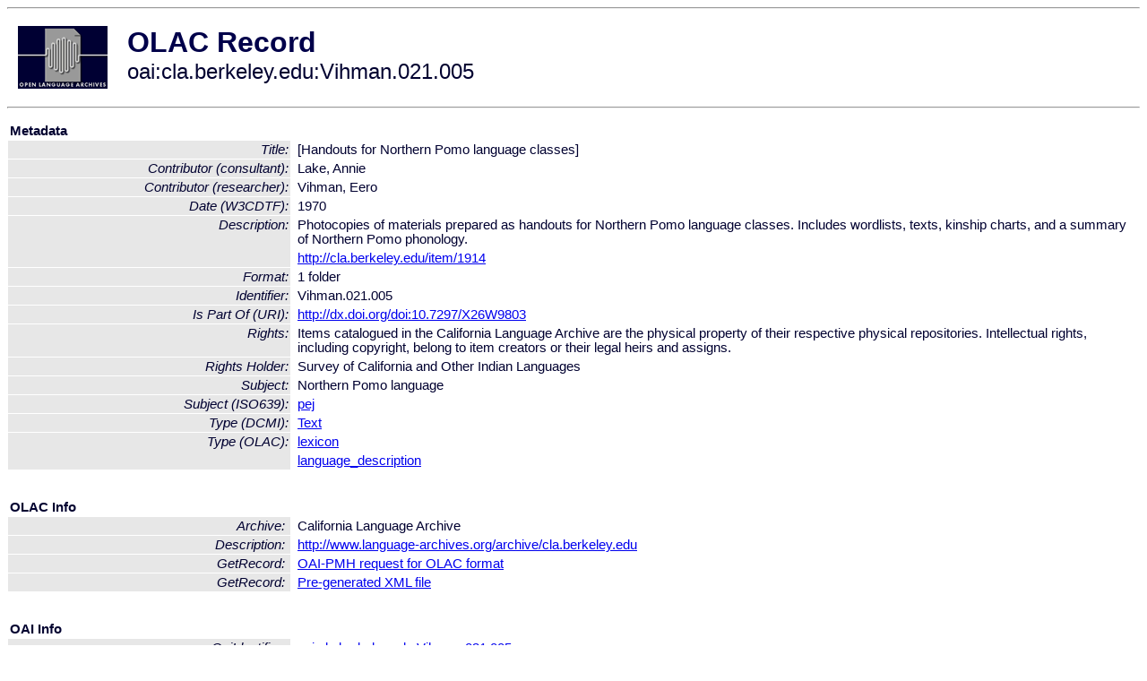

--- FILE ---
content_type: text/html
request_url: http://www.language-archives.org/item/oai:cla.berkeley.edu:Vihman.021.005
body_size: 1861
content:
<HTML>
<HEAD>
<TITLE>OLAC Record: [Handouts for Northern Pomo language classes]</TITLE>
<script type="text/javascript" src="/js/gatrack.js"></script>
<LINK REL="stylesheet" TYPE="text/css" HREF="/olac.css">
<meta http-equiv="Content-Type" content="text/html; charset=UTF-8">
<meta name="DC.Title" content="[Handouts for Northern Pomo language classes]">
<meta name="DC.Contributor" content="[role = researcher] Vihman, Eero">
<meta name="DC.Contributor" content="[role = consultant] Lake, Annie">
<meta name="DC.Date" content="[W3CDTF] 1970">
<meta name="Description" content="Photocopies of materials prepared as handouts for Northern Pomo language classes. Includes wordlists, texts, kinship charts, and a summary of Northern Pomo phonology.">
<meta name="Description" content="http://cla.berkeley.edu/item/1914">
<meta name="DC.Format" content="1 folder">
<meta name="DC.Identifier" content="Vihman.021.005">
<meta name="DC.Relation" content="[URI] http://dx.doi.org/doi:10.7297/X26W9803 [Is Part Of]">
<meta name="DC.Rights" content="Items catalogued in the California Language Archive are the physical property of their respective physical repositories. Intellectual rights, including copyright, belong to item creators or their legal heirs and assigns.">
<meta name="DC.Rights" content="Survey of California and Other Indian Languages">
<meta name="DC.Subject" content="[language = pej] Northern Pomo">
<meta name="DC.Type" content="[DCMIType] Text">
<meta name="DC.Type" content="[linguistic-type = lexicon]">
<meta name="DC.Type" content="[linguistic-type = language_description]">
<meta name="Description" content="Photocopies of materials prepared as handouts for Northern Pomo language classes. Includes wordlists, texts, kinship charts, and a summary of Northern Pomo phonology. http://cla.berkeley.edu/item/1914">
<meta name="Keywords" content="[language = pej] Northern Pomo">
<style>
.lookup {width: 25%;}
.lookuptable {width: 100%;}
</style>
</HEAD>

<BODY>
<HR>
<TABLE CELLPADDING="10">
<TR>
<TD> <A HREF="/"><IMG SRC="/images/olac100.gif"
BORDER="0"></A></TD>
<TD><span style="color:#00004a; font-size:24pt; font-weight:bold"
>OLAC Record</span><br/><span style="font-size:18pt"
>oai:cla.berkeley.edu:Vihman.021.005</span></FONT></H1></TD>
</TR>
</TABLE>
<HR>

<p><table class=lookuptable cellspacing=1 cellpadding=2 border=0>
<tr><td colspan=3><b>Metadata</b></td></tr>
<tr><td class=lookup ><i>Title:</i></td><td></td><td>[Handouts for Northern Pomo language classes]</td></tr>
<tr><td class=lookup ><i>Contributor (consultant):</i></td><td></td><td>Lake, Annie</td></tr>
<tr><td class=lookup ><i>Contributor (researcher):</i></td><td></td><td>Vihman, Eero</td></tr>
<tr><td class=lookup ><i>Date (W3CDTF):</i></td><td></td><td>1970</td></tr>
<tr><td class=lookup rowspan=2><i>Description:</i></td><td></td><td>Photocopies of materials prepared as handouts for Northern Pomo language classes. Includes wordlists, texts, kinship charts, and a summary of Northern Pomo phonology.</td></tr>
<tr><td></td><td><a href="http://cla.berkeley.edu/item/1914" onClick="_gaq.push(['_trackPageview', '/archive_item_clicks/cla.berkeley.edu']);">http://cla.berkeley.edu/item/1914</a></td></tr>
<tr><td class=lookup ><i>Format:</i></td><td></td><td>1 folder</td></tr>
<tr><td class=lookup ><i>Identifier:</i></td><td></td><td>Vihman.021.005</td></tr>
<tr><td class=lookup ><i>Is Part Of (URI):</i></td><td></td><td><a href="http://dx.doi.org/doi:10.7297/X26W9803" onClick="_gaq.push(['_trackPageview', '/archive_item_clicks/cla.berkeley.edu']);">http://dx.doi.org/doi:10.7297/X26W9803</a></td></tr>
<tr><td class=lookup ><i>Rights:</i></td><td></td><td>Items catalogued in the California Language Archive are the physical property of their respective physical repositories. Intellectual rights, including copyright, belong to item creators or their legal heirs and assigns.</td></tr>
<tr><td class=lookup ><i>Rights Holder:</i></td><td></td><td>Survey of California and Other Indian Languages</td></tr>
<tr><td class=lookup ><i>Subject:</i></td><td></td><td>Northern Pomo language</td></tr>
<tr><td class=lookup ><i>Subject (ISO639):</i></td><td></td><td><a href="/language/pej">pej</a></td></tr>
<tr><td class=lookup ><i>Type (DCMI):</i></td><td></td><td><a href="/search?q=dcmi_Text&a=---+all+archives+">Text</a></td></tr>
<tr><td class=lookup rowspan=2><i>Type (OLAC):</i></td><td></td><td><a href="/search?q=olac_lexicon&a=---+all+archives+">lexicon</a></td></tr>
<tr><td></td><td><a href="/search?q=olac_language_description&a=---+all+archives+">language_description</a></td></tr>
<tr>
  <td colspan=3><br><p><b>OLAC Info</b></td>
</tr>
<tr>
  <td class=lookup><i>Archive:&nbsp;</i></td>
  <td></td>
  <td>California Language Archive</td>
</tr>
<tr>
  <td class=lookup><i>Description:&nbsp;</i></td>
  <td></td>
  <td><a href="/archive/cla.berkeley.edu">http://www.language-archives.org/archive/cla.berkeley.edu</a></td>
</tr>
<tr>
  <td class=lookup><i>GetRecord:&nbsp;</i></td>
  <td></td>
  <td><a href="/cgi-bin/olaca3.pl?verb=GetRecord&identifier=oai:cla.berkeley.edu:Vihman.021.005&metadataPrefix=olac">OAI-PMH request for OLAC format</a></td>
</tr>
<tr>
  <td class=lookup><i>GetRecord:&nbsp;</i></td>
  <td></td>
  <td><a href="/static-records/oai:cla.berkeley.edu:Vihman.021.005.xml">Pre-generated XML file</td><tr>
  <td colspan=3><br><p><b>OAI Info</b></td>
</tr>
<tr>
  <td class=lookup><i>OaiIdentifier:&nbsp;</i></td>
  <td></td>
  <td><a href="/item/oai:cla.berkeley.edu:Vihman.021.005">oai:cla.berkeley.edu:Vihman.021.005</a></td>
</tr>
<tr>
  <td class=lookup><i>DateStamp:&nbsp;</i></td>
  <td></td><td>2014-01-10</td>
</tr>
<tr>
  <td class=lookup><i>GetRecord:&nbsp;</i></td>
  <td></td>
  <td><a href="/cgi-bin/olaca3.pl?verb=GetRecord&identifier=oai:cla.berkeley.edu:Vihman.021.005&metadataPrefix=oai_dc">OAI-PMH request for simple DC format</a></td>
</tr><tr><td colspan=3><br><p><b>Search Info</b></td></tr><tr><td class=lookup><i>Citation:&nbsp;</i></td><td></td><td>Vihman, Eero (researcher); Lake, Annie (consultant). 1970. California Language Archive.
</td></tr><tr><td class=lookup><i>Terms:&nbsp;</i></td><td></td><td>area_Americas country_US dcmi_Text iso639_pej olac_language_description olac_lexicon</td></tr><tr><td colspan=3><br><p><b>Inferred Metadata</b></td></tr><tr><td class="lookup"><i>Country:&nbsp;</i></td><td></td><td><a href="/search?q=country_US&a=---+all+archives+">United States</a></tr><tr><td class="lookup"><i>Area:&nbsp;</i></td><td></td><td><a href="/search?q=area_Americas&a=---+all+archives+">Americas</a></tr></table>
<script type="text/javascript">
_gaq.push(['_trackPageview', '/item/']);
_gaq.push(['_trackPageview',
           '/archive_item_hits/cla.berkeley.edu']);
</script>
<hr>
<div class="timestamp">
http://www.language-archives.org/item.php/oai:cla.berkeley.edu:Vihman.021.005<br>
Up-to-date as of: Sat Oct 18 0:42:11 EDT 2025</div>

</BODY>
</HTML>
